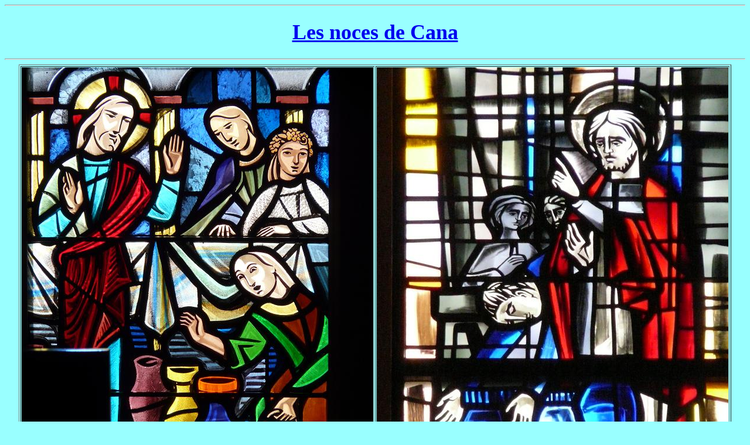

--- FILE ---
content_type: text/html
request_url: https://vitrail.ndoduc.com/vitraux/htm7101/cana_7.php
body_size: 1420
content:
<TITLE>Photos de Vitraux - les noces de Cana</TITLE>
<Meta http-equiv="Content-Type" content="text/html; charset=iso-8859-1">
<META NAME="keywords" CONTENT="photo vitrail vitraux picture stained glass glasmalerei kinh mau kính mâu vidrieras - les noces de Cana">
<body rightmargin=20 text=000000 bgcolor=99ffff onUnload="document.write("Time is : " +Date())">
<hr><center>
<font face=Verdana size=4><h1><a target=_blank href="http://commons.wikimedia.org/wiki/Category:Stained_glass_windows_of_the_marriage_at_Cana">Les noces de Cana</a></h1></font>
<font face=Tahoma>
<hr><!--begin=12dec2011-->
<table border=1>
<TR><TD align=center valign=center>
<img width=600 src="../img37501/P2780871.JPG">
</td><td align=center valign=center>
<img width=600 src="../imgv/P2500881.JPG">
</td></tr>
<tr><td align=center width=600><font face=Verdana size=3>
1<sup>st</sup> Presbyterian church - Fort-Worth - TX - USA
</font></td>
<td align=center width=600><font face=Verdana size=3>
National Shrine of the Immaculate Conception - Washington DC - USA
</font></td></tr>
<TR><TD>
<img width=600 src="../img38001/P2780577.JPG">
</td><td>
<img width=600 src="../img41001/IMG_0269.JPG">
</td></tr>
<tr><td align=center width=600><font face=Verdana size=3>
Saint-Matthew - Arlington - TX - USA
</font></td>
<td align=center width=600><font face=Verdana size=3>
<a href="../htm7601/eg_StMartin@Colmar_all.php" target=_blank>Saint-Martin - Colmar</a> - 68 - FR
</font></td></tr>

</font></td></tr></table>
<table border=1>
<TR><TD align=center valign=center>
<table border=1><!----------------><!----------------><!---------------->
<tr><td align=center>
<img width=590 src="../img37501/P2770466.JPG">
</td></tr>
<tr><td align=center valign=center><font face=Verdana size=3>
Vietnamese Martyr Catholic church - Arlington - TX - USA
</font></td></tr>
<tr><td align=center valign=center>
<img width=590 src="../img40501/IMG_5298.JPG">
</td></tr>
</table><!-------------------------><!----------------><!---------------->
</td><td align=center valign=center>
<img width=606 src="../img40001/20130608-130259_ND-Assomption.JPG">
</td></tr>
<tr><td align=center width=600><font face=Verdana size=3>
église <a href="../htm7601/eg_StAyoul.php" target=_blank>Saint-Ayoul - Provins</a> - 77 - FR
</font></td>
<td align=center width=600><font face=Verdana size=3>
église <a href="../htm7601/eg_NDA@Neufchatel.php" target=_blank>Notre-Dame-de-l'Assomption - Neufchâtel-en-Bray</a> - 76 - FR
</font></td></tr></table>
<table border=1>
<TR><TD align=center valign=center>
<table border=1><!----------------><!----------------><!---------------->
<tr><td align=center>
<img width=572 src="../img53001/20140814-171608_ND_Voisins.JPG" height962>
</td></tr>
<tr><td align=center valign=center><font face=Verdana size=3>
église <a href="../htm6601/eg_NDNativite@VoisinsBretonneux.php" target=_blank>Notre-Dame-de-la-Nativité - Voisins-le-Bretonneux</a> - 78 - FR
</font></td></tr>
<tr><td align=center valign=center>
<img width=572 src="../img50501/IMG_4512.JPG">
</td></tr>
</table><!-------------------------><!----------------><!---------------->
</td><td align=center valign=center>
<img width=623 src="../img46001/20131025-144036_Metz.jpg" height1875>
</td></tr>
<tr><td align=center><font face=Verdana size=3>
église <a href="../htm9601/eg_NDEsperance@Villemomble.php" target=_blank>Notre-Dame-d'Espérance - Villemomble</a> - 93 - FR&nbsp;
</font></td>
<td align=center><font face=Verdana size=3>
cathédrale <a href="../htm8601/eg_StEtienne@Metz_Villon_2.php" target=_blank>Saint-Étienne - Metz</a> - 57 - FR
</font></td></tr></table><!--end= -->
<hr></center>
<table width=100%>
<tr><td align=left><font  face=Tahoma>
<script>document.write("Time is : " +Date())</script></font></td>
<td align=right><font  face=Verdana>
Last updated : Mon, 08 Dec 2025 10:39:54 +0100</font></td></tr>
<tr><td align=left><font size=-1><i><!--Toutes les photos par albertT--></i></font></td>
<td align=right><table border=0><tr><td><ADDRESS><A HREF="MAILTO:ndoduc@gmail.com"><img width=45 src="../img38001/letter.gif"></A></ADDRESS></td><td>&nbsp;</td><td><a href=http://vitrail.ndoduc.com/index.html><img width=25 src="../img38001/home.jpg"></a>
<a href=../htm5101/cana_6.htm><img width=25 src="../img39001/prev.GIF"></a>
<a href=../html/2_Nouveau.php><img width=25 src="../img39001/up.GIF"></a>
<a href=../htm8601/cana_8.php><img width=25 src="../img39001/next.GIF"></a>
</td></tr></table></td></tr></table><hr>
